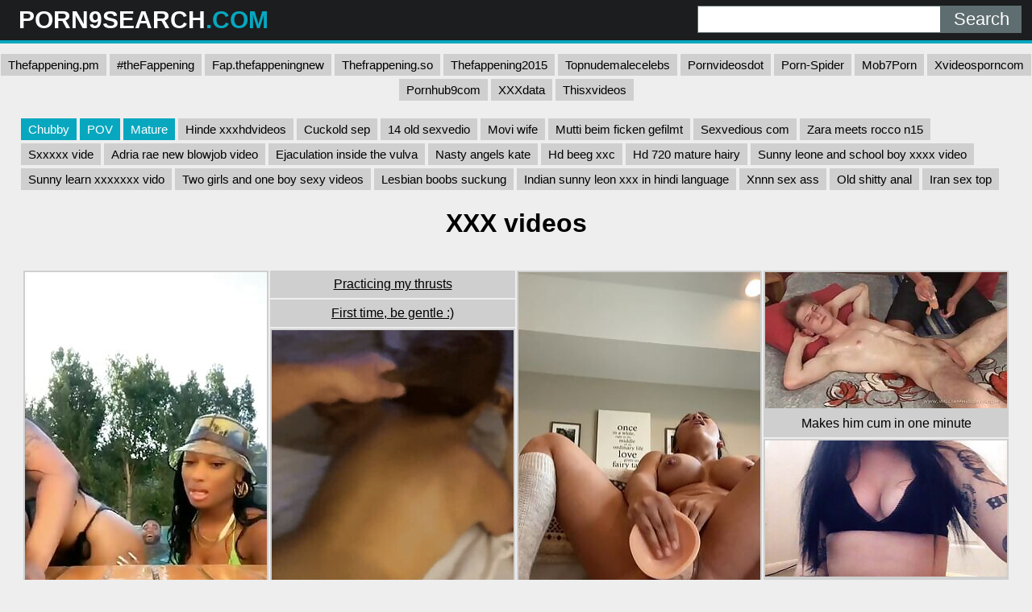

--- FILE ---
content_type: text/html; charset=UTF-8
request_url: https://porn9search.com/
body_size: 9557
content:
<!doctype html>
<html lang="en">
<head>
	<meta charset="UTF-8">
	<title>Porn tube videos search engine</title>
	<meta name="viewport" content="width=device-width, initial-scale=1">
	<meta name="description" content="Search for the best porn videos, xxx clips and sex tapes.">
	<meta property="og:type" content="website">
	<meta property="og:url" content="https://porn9search.com/">
	<meta property="og:title" content="Porn tube videos search engine">
	<meta property="og:description" content="Search for the best porn videos, xxx clips and sex tapes.">
	<meta property="og:site_name" content="Porn9Search.com">
	<meta http-equiv="x-dns-prefetch-control" content="on">
	<link rel="canonical" href="https://porn9search.com/">
	<link rel="apple-touch-icon" sizes="180x180" href="/img/apple-touch-icon.png">
	<link rel="icon" type="image/png" sizes="32x32" href="/img/favicon-32x32.png">
	<link rel="icon" type="image/png" sizes="16x16" href="/img/favicon-16x16.png">
	<link rel="manifest" href="/img/site.webmanifest">
	<link rel="shortcut icon" href="/favicon.ico" type="image/x-icon">
	<link rel="icon" href="/favicon.ico" type="image/x-icon">
	<script type="application/ld+json">
        {
			"@context": "http://schema.org",
			"@type": "WebSite",
			"name": "Porn9Search.com",
			"alternateName": "Porn 9 Search .COM",
			"url": "https://porn9search.com/",
			"potentialAction": {
				"@type": "SearchAction",
				"target": "https://porn9search.com/?search={search_term_string}",
				"query-input": "required name=search_term_string"
           }
        }
	</script>
	<style>
	,.copy,.tld{font-weight:700}.logo,.search{min-width:250px;line-height:50px}h2{padding:0;margin:10px;font-size:22px;text-align:center}.description,.logo,.models,.search,.sitename{line-height:50px}body{background-color:#eee;font-family:Arial,sans-serif;margin:0;padding:0}header{width:100%;min-height:50px;display:inline-block;background:#1b1d1e;margin-bottom:7px;z-index:10}.sitename{margin:0;text-transform:uppercase;color:#fff;font-size:30px;float:left;font-weight:700;padding-left:10px}article{width:95%;max-width:900px;padding:20px 10px 10px 10px;margin:auto}footer{width:100%;text-align:center;color:#000}.clear{clear:both}.copy{font-size:1.5em}input[type=submit]{height:34px;width:100px;color:#fff;font-size:22px;text-align:center;background:#5e6d70;border:0;margin:0;padding:0;float:right;-webkit-appearance:none;border-radius:0;cursor:pointer}input[type=text]{-webkit-appearance:none;border-radius:0;height:32px;width:300px;border:1px solid #5e6d70;outline:0;margin:0;padding:0;float:right;font-size:22px;text-indent:8px}.logo,.search{float:left}.logo{width:32%;padding-left:1%}.tld{color:#07a7bf}.description{float:left;font-size:22px;font-weight:500;text-transform:uppercase;color:#fff;width:33%}.search{width:32%;display:inline-block;padding-right:1%}.search form{margin:7px 0}.black-line{width:100%;height:4px;background:#07a7bf}.allcat{color:#fff;margin:auto;text-decoration:none;font-size:22px;font-weight:500;user-select:none;background:#07a7bf;padding:7px 12px;outline:0;display:none}@media all and (max-width:1440px){.description{display:none}.logo,.search{width:49%}}@media all and (max-width:840px){.nav_buttons{display:none}.allcat{display:inline}nav{text-align:center}.logo,.sitename{width:100%}.logo,.models,.search,.sitename{text-align:center;padding:0}.description{display:none}.sitename{max-width:100%;min-width:250px;margin:auto}.search{width:100%!important}.black-line{display:block;background:#1b1d1e}input[type=text]{width:75%;border:0;height:34px}input[type=submit]{width:25%;padding-right:1%}}.nav_buttons{padding:0 2% 0 2%}.redcat{color:#fff;text-decoration:none;user-select:none;background:#07a7bf;padding:5px 9px;outline:0;line-height:31px;font-size:15px}.gcat{color:#000;text-decoration:none;user-select:none;background:#cfcfcf;padding:5px 9px;outline:0;line-height:31px;font-size:15px;white-space:pre}button{border:0;padding:0}.gcat:hover{background:#ababab}.container{padding:0 5px 0 5px;text-align:center}.item{width:304px}.item p{max-width:300px;background:#cfcfcf;text-align:center;padding:5px 0 5px 0;margin:1px 0 1px 0}.item .block{background:#cfcfcf;padding:2px}.dmca{color:#000;font-weight:700}	
	</style>
</head>
<body>

<header>
	<div class="logo"><div class="sitename">PORN9SEARCH<span class="tld">.COM</span></div></div>
	<div class="description">XXX <span class="tld">Clips and Videos</span> Online</div>
	<div class="search">
		<form action="/" method="get">
			<input type="submit" value="Search">
			<input type="text" name="search">
		</form>
		<div class="clear"></div>
	</div>
	<div class="clear"></div>
	<div class="black-line"></div>
</header>

<center>
	                <a class="gcat" href="https://thefappening.pm/">Thefappening.pm</a>
			<a class="gcat" href="https://fap.thefappening.one/">#theFappening</a>
			<a class="gcat" href="https://fap.thefappeningnew.com/">Fap.thefappeningnew</a>
			<a class="gcat" href="https://a.thefrappening.so/">Thefrappening.so</a>	
			<a class="gcat" href="https://thefappening2015.com/">Thefappening2015</a>
			<a class="gcat" href="https://fap.topnudemalecelebs.com/">Topnudemalecelebs</a>
			<a class="gcat" href="https://pornvideosdot.com/">Pornvideosdot</a>
			<a class="gcat" href="https://porn-spider.com/">Porn-Spider</a>	
			<a class="gcat" href="https://mob7porn.com/">Mob7Porn</a>
			<a class="gcat" href="https://xvideosporncom.com/">Xvideosporncom</a>
			<a class="gcat" href="https://pornhub9com.com/">Pornhub9com</a>
			<a class="gcat" href="https://xxxdata.net/">XXXdata</a>
			<a class="gcat" href="https://thisxvideos.com/">Thisxvideos</a>
</center>

			<br>

<nav>
	<div class="nav_buttons" id="nav_buttons">
		<a href="https://porn9search.com/sp9s/chubby/" class="redcat" title="Chubby">Chubby</a>
		<a href="https://porn9search.com/sp9s/pov/" class="redcat" title="POV">POV</a>
		<a href="https://porn9search.com/sp9s/mature/" class="redcat" title="Mature">Mature</a>
		<a href="https://porn9search.com/sp9s/hinde-xxxhdvideos/" class="gcat" title="hinde xxxhdvideos">Hinde xxxhdvideos</a>
		<a href="https://porn9search.com/sp9s/cuckold-sep/" class="gcat" title="cuckold sep">Cuckold sep</a>
		<a href="https://porn9search.com/sp9s/14-old-sexvedio/" class="gcat" title="14 old sexvedio">14 old sexvedio</a>
		<a href="https://porn9search.com/sp9s/movi-wife/" class="gcat" title="movi wife">Movi wife</a>
		<a href="https://porn9search.com/sp9s/mutti-beim-ficken-gefilmt/" class="gcat" title="mutti beim ficken gefilmt">Mutti beim ficken gefilmt</a>
		<a href="https://porn9search.com/sp9s/sexvedious-com/" class="gcat" title="sexvedious com">Sexvedious com</a>
		<a href="https://porn9search.com/sp9s/zara-meets-rocco-n15/" class="gcat" title="zara meets rocco n15">Zara meets rocco n15</a>
		<a href="https://porn9search.com/sp9s/sxxxxx-vide/" class="gcat" title="sxxxxx vide">Sxxxxx vide</a>
		<a href="https://porn9search.com/sp9s/adria-rae-new-blowjob-video/" class="gcat" title="adria rae new blowjob video">Adria rae new blowjob video</a>
		<a href="https://porn9search.com/sp9s/ejaculation-inside-the-vulva/" class="gcat" title="ejaculation inside the vulva">Ejaculation inside the vulva</a>
		<a href="https://porn9search.com/sp9s/nasty-angels-kate/" class="gcat" title="nasty angels kate">Nasty angels kate</a>
		<a href="https://porn9search.com/sp9s/hd-beeg-xxc/" class="gcat" title="hd beeg xxc">Hd beeg xxc</a>
		<a href="https://porn9search.com/sp9s/hd-720-mature-hairy/" class="gcat" title="hd 720 mature hairy">Hd 720 mature hairy</a>
		<a href="https://porn9search.com/sp9s/sunny-leone-and-school-boy-xxxx-video/" class="gcat" title="sunny leone and school boy xxxx video">Sunny leone and school boy xxxx video</a>
		<a href="https://porn9search.com/sp9s/sunny-learn-xxxxxxx-vido/" class="gcat" title="sunny learn xxxxxxx vido">Sunny learn xxxxxxx vido</a>
		<a href="https://porn9search.com/sp9s/two-girls-and-one-boy-sexy-videos/" class="gcat" title="two girls and one boy sexy videos">Two girls and one boy sexy videos</a>
		<a href="https://porn9search.com/sp9s/lesbian-boobs-suckung/" class="gcat" title="lesbian boobs suckung">Lesbian boobs suckung</a>
		<a href="https://porn9search.com/sp9s/indian-sunny-leon-xxx-in-hindi-language/" class="gcat" title="indian sunny leon xxx in hindi language">Indian sunny leon xxx in hindi language</a>
		<a href="https://porn9search.com/sp9s/xnnn-sex-ass/" class="gcat" title="xnnn sex ass">Xnnn sex ass</a>
		<a href="https://porn9search.com/sp9s/old-shitty-anal/" class="gcat" title="old shitty anal">Old shitty anal</a>
		<a href="https://porn9search.com/sp9s/iran-sex-top/" class="gcat" title="iran sex top">Iran sex top</a>
		
	</div>
	<button class="allcat" title="Categories" onclick="showNav()" id="cats">Categories</button>
</nav>

<script src="/js/magic-grid.min.js"></script>
<div class="container">
	<h1>XXX videos</h1>
	<center> 
	<script data-cfasync="false" type="text/javascript" src="//omzylhvhwp.com/lv/esnk/1871796/code.js" async id="__clb-1871796"></script>
 </center> <br>
	
	<style>.glinks{color:#000;text-decoration:underline;}.glinks:hover{text-decoration:none}</style>	
	<div class="grid">
	
		<div class="item">
			<div class="block">
				<a href="/vp9s/unlinedjaggedeel/">
				<img class="lazyload" src="[data-uri]" data-src="https://static.porn9search.com/f/3/0/unlinedjaggedeel.jpg" style="width: 300px; height: 534px" alt="Freaky Stallion"></a>
				<p>Freaky Stallion</p>
			</div>
		</div>
	
		<div class="item">
			<div class="block">
				<a class="glinks" href="/vp9s/floweryradiantgalah/">
				<p>Practicing my thrusts</p>
				</a>
			</div>
		</div>
	
		<div class="item">
			<div class="block">
				<a href="/vp9s/corruptfirstfruitbat/">
				<img class="lazyload" src="[data-uri]" data-src="https://static.porn9search.com/b/1/e/corruptfirstfruitbat.jpg" style="width: 300px; height: 534px" alt="This huge dildo almost made me ruin my phone with this squirt!"></a>
				<p>This huge dildo almost made me ruin my phone with this squirt!</p>
			</div>
		</div>
	
		<div class="item">
			<div class="block">
				<a href="/vp9s/fararctickob/">
				<img class="lazyload" src="[data-uri]" data-src="https://static.porn9search.com/5/d/1/fararctickob.jpg" style="width: 300px; height: 169px" alt="Makes him cum in one minute"></a>
				<p>Makes him cum in one minute</p>
			</div>
		</div>
	
		<div class="item">
			<div class="block">
				<a class="glinks" href="/vp9s/NeatVacantGermanpinscher/">
				<p>First time, be gentle :)</p>
				</a>
			</div>
		</div>
	
		<div class="item">
			<div class="block">
				<a href="/vp9s/piercingpotablekitfox/">
				<img class="lazyload" src="[data-uri]" data-src="https://static.porn9search.com/2/0/e/piercingpotablekitfox.jpg" style="width: 300px; height: 533px" alt="Grab my hair and fuck me like mean it"></a>
				<p>Grab my hair and fuck me like mean it</p>
			</div>
		</div>
	
		<div class="item">
			<div class="block">
				<a href="/vp9s/thoroughthirstykentrosaurus/">
				<img class="lazyload" src="[data-uri]" data-src="https://static.porn9search.com/5/c/b/thoroughthirstykentrosaurus.jpg" style="width: 300px; height: 169px" alt="Boo"></a>
				<p>Boo</p>
			</div>
		</div>
	
		<div class="item">
			<div class="block">
				<a href="/vp9s/heavenlyglamorousamericanbobtail/">
				<img class="lazyload" src="[data-uri]" data-src="https://static.porn9search.com/b/b/4/heavenlyglamorousamericanbobtail.jpg" style="width: 300px; height: 533px" alt="Having fun in the shower"></a>
				<p>Having fun in the shower</p>
			</div>
		</div>
	
		<div class="item">
			<div class="block">
				<a href="/vp9s/threadbareharmfulhornedviper/">
				<img class="lazyload" src="[data-uri]" data-src="https://static.porn9search.com/7/e/5/threadbareharmfulhornedviper.jpg" style="width: 300px; height: 147px" alt="ride it"></a>
				<p>ride it</p>
			</div>
		</div>
	
		<div class="item">
			<div class="block">
				<a href="/vp9s/flatanguishedcottonmouth/">
				<img class="lazyload" src="[data-uri]" data-src="https://static.porn9search.com/0/9/4/flatanguishedcottonmouth.jpg" style="width: 300px; height: 534px" alt="Rock hard"></a>
				<p>Rock hard</p>
			</div>
		</div>
	
		<div class="item">
			<div class="block">
				<a href="/vp9s/vacantjauntycougar/">
				<img class="lazyload" src="[data-uri]" data-src="https://static.porn9search.com/0/e/1/vacantjauntycougar.jpg" style="width: 300px; height: 169px" alt="Grab her mega link in comments 👇"></a>
				<p>Grab her mega link in comments 👇</p>
			</div>
		</div>
	
		<div class="item">
			<div class="block">
				<a href="/vp9s/unfoldedfabulousborer/">
				<img class="lazyload" src="[data-uri]" data-src="https://static.porn9search.com/9/5/b/unfoldedfabulousborer.jpg" style="width: 300px; height: 158px" alt="Elizabeth Berkley in Showgirls"></a>
				<p>Elizabeth Berkley in Showgirls</p>
			</div>
		</div>
	
		<div class="item">
			<div class="block">
				<a href="/vp9s/breakablethoughtfulleafwing/">
				<img class="lazyload" src="[data-uri]" data-src="https://static.porn9search.com/7/d/0/breakablethoughtfulleafwing.jpg" style="width: 300px; height: 150px" alt="Charity Crawford"></a>
				<p>Charity Crawford</p>
			</div>
		</div>
	
		<div class="item">
			<div class="block">
				<a href="/vp9s/vigilantimpossibleiggypops/">
				<img class="lazyload" src="[data-uri]" data-src="https://static.porn9search.com/b/3/2/vigilantimpossibleiggypops.jpg" style="width: 300px; height: 188px" alt="Sombra World Record Squirt"></a>
				<p>Sombra World Record Squirt</p>
			</div>
		</div>
	
		<div class="item">
			<div class="block">
				<a href="/vp9s/jovialklutzyandalusianhorse/">
				<img class="lazyload" src="[data-uri]" data-src="https://static.porn9search.com/3/8/6/jovialklutzyandalusianhorse.jpg" style="width: 300px; height: 534px" alt="A proper drop this time"></a>
				<p>A proper drop this time</p>
			</div>
		</div>
	
		<div class="item">
			<div class="block">
				<a href="/vp9s/disguiseddearestbats/">
				<img class="lazyload" src="[data-uri]" data-src="https://static.porn9search.com/e/3/5/disguiseddearestbats.jpg" style="width: 300px; height: 169px" alt="🤤🤤🤤🤤🤤"></a>
				<p>🤤🤤🤤🤤🤤</p>
			</div>
		</div>
	
		<div class="item">
			<div class="block">
				<a href="/vp9s/totalmediumcatbird/">
				<img class="lazyload" src="[data-uri]" data-src="https://static.porn9search.com/b/9/e/totalmediumcatbird.jpg" style="width: 300px; height: 201px" alt="Some candid Flapflap100"></a>
				<p>Some candid Flapflap100</p>
			</div>
		</div>
	
		<div class="item">
			<div class="block">
				<a href="/vp9s/scentedglitteringasianwaterbuffalo/">
				<img class="lazyload" src="[data-uri]" data-src="https://static.porn9search.com/e/a/3/scentedglitteringasianwaterbuffalo.jpg" style="width: 300px; height: 182px" alt="Giving it a tug"></a>
				<p>Giving it a tug</p>
			</div>
		</div>
	
		<div class="item">
			<div class="block">
				<a href="/vp9s/sentimentalhardbarebirdbat/">
				<img class="lazyload" src="[data-uri]" data-src="https://static.porn9search.com/f/5/c/sentimentalhardbarebirdbat.jpg" style="width: 300px; height: 169px" alt="Locker room"></a>
				<p>Locker room</p>
			</div>
		</div>
	
		<div class="item">
			<div class="block">
				<a href="/vp9s/raggedscentedbats/">
				<img class="lazyload" src="[data-uri]" data-src="https://static.porn9search.com/3/d/1/raggedscentedbats.jpg" style="width: 300px; height: 533px" alt="Beautiful mastrubation"></a>
				<p>Beautiful mastrubation</p>
			</div>
		</div>
	
		<div class="item">
			<div class="block">
				<a href="/vp9s/vigorousincompleteisopod/">
				<img class="lazyload" src="[data-uri]" data-src="https://static.porn9search.com/6/2/6/vigorousincompleteisopod.jpg" style="width: 300px; height: 170px" alt="I finally found a perfect place to post this gif!"></a>
				<p>I finally found a perfect place to post this gif!</p>
			</div>
		</div>
	
		<div class="item">
			<div class="block">
				<a href="/vp9s/periodicjubilanthamster/">
				<img class="lazyload" src="[data-uri]" data-src="https://static.porn9search.com/b/8/4/periodicjubilanthamster.jpg" style="width: 300px; height: 169px" alt="Wife shared with masked black bull"></a>
				<p>Wife shared with masked black bull</p>
			</div>
		</div>
	
		<div class="item">
			<div class="block">
				<a href="/vp9s/nearboilingdragon/">
				<img class="lazyload" src="[data-uri]" data-src="https://static.porn9search.com/c/5/8/nearboilingdragon.jpg" style="width: 300px; height: 534px" alt="getting ready to show"></a>
				<p>getting ready to show</p>
			</div>
		</div>
	
		<div class="item">
			<div class="block">
				<a href="/vp9s/unrulyanguishedgalago/">
				<img class="lazyload" src="[data-uri]" data-src="https://static.porn9search.com/0/0/b/unrulyanguishedgalago.jpg" style="width: 300px; height: 169px" alt="Sweet Blonde Banged In Garage"></a>
				<p>Sweet Blonde Banged In Garage</p>
			</div>
		</div>
	
		<div class="item">
			<div class="block">
				<a href="/vp9s/mixedimmensegreyhounddog/">
				<img class="lazyload" src="[data-uri]" data-src="https://static.porn9search.com/d/0/e/mixedimmensegreyhounddog.jpg" style="width: 300px; height: 592px" alt="PAWG twerking 💦"></a>
				<p>PAWG twerking 💦</p>
			</div>
		</div>
	
		<div class="item">
			<div class="block">
				<a href="/vp9s/goldenillapisdorsatalaboriosa/">
				<img class="lazyload" src="[data-uri]" data-src="https://static.porn9search.com/6/6/a/goldenillapisdorsatalaboriosa.jpg" style="width: 300px; height: 151px" alt="😉"></a>
				<p>😉</p>
			</div>
		</div>
	
		<div class="item">
			<div class="block">
				<a href="/vp9s/agonizingastonishingdonkey/">
				<img class="lazyload" src="[data-uri]" data-src="https://static.porn9search.com/d/7/d/agonizingastonishingdonkey.jpg" style="width: 300px; height: 169px" alt="That looks amazing..."></a>
				<p>That looks amazing...</p>
			</div>
		</div>
	
		<div class="item">
			<div class="block">
				<a href="/vp9s/highconfusedgeese/">
				<img class="lazyload" src="[data-uri]" data-src="https://static.porn9search.com/f/5/4/highconfusedgeese.jpg" style="width: 300px; height: 169px" alt="Gianna Doir and Desiree Dulce in a threesome"></a>
				<p>Gianna Doir and Desiree Dulce in a threesome</p>
			</div>
		</div>
	
		<div class="item">
			<div class="block">
				<a href="/vp9s/BasicCompleteIbizanhound/">
				<img class="lazyload" src="[data-uri]" data-src="https://static.porn9search.com/2/4/8/BasicCompleteIbizanhound.jpg" style="width: 300px; height: 169px" alt="Zehra Gunes"></a>
				<p>Zehra Gunes</p>
			</div>
		</div>
	
		<div class="item">
			<div class="block">
				<a href="/vp9s/skinnydefinitivebonobo/">
				<img class="lazyload" src="[data-uri]" data-src="https://static.porn9search.com/c/7/e/skinnydefinitivebonobo.jpg" style="width: 300px; height: 169px" alt="innie and some asshole. what more could you ask for?"></a>
				<p>innie and some asshole. what more could you ask for?</p>
			</div>
		</div>
	
		<div class="item">
			<div class="block">
				<a href="/vp9s/drearymagnificentblackbear/">
				<img class="lazyload" src="[data-uri]" data-src="https://static.porn9search.com/1/c/3/drearymagnificentblackbear.jpg" style="width: 300px; height: 169px" alt="Savannah Sixx is a temptress"></a>
				<p>Savannah Sixx is a temptress</p>
			</div>
		</div>
	
		<div class="item">
			<div class="block">
				<a href="/vp9s/unlawfulfriendlydiscus/">
				<img class="lazyload" src="[data-uri]" data-src="https://static.porn9search.com/c/a/3/unlawfulfriendlydiscus.jpg" style="width: 300px; height: 169px" alt="Stacy Bloom - Beautiful Lovemaking"></a>
				<p>Stacy Bloom - Beautiful Lovemaking</p>
			</div>
		</div>
	
		<div class="item">
			<div class="block">
				<a href="/vp9s/emotionalflimsygoosefish/">
				<img class="lazyload" src="[data-uri]" data-src="https://static.porn9search.com/f/1/3/emotionalflimsygoosefish.jpg" style="width: 300px; height: 169px" alt="What I’d love to do to Tessa Fowler"></a>
				<p>What I’d love to do to Tessa Fowler</p>
			</div>
		</div>
	
		<div class="item">
			<div class="block">
				<a href="/vp9s/skeletalleangermanwirehairedpointer/">
				<img class="lazyload" src="[data-uri]" data-src="https://static.porn9search.com/3/f/4/skeletalleangermanwirehairedpointer.jpg" style="width: 300px; height: 534px" alt="Alex Bishop"></a>
				<p>Alex Bishop</p>
			</div>
		</div>
	
		<div class="item">
			<div class="block">
				<a href="/vp9s/fatdismalduckling/">
				<img class="lazyload" src="[data-uri]" data-src="https://static.porn9search.com/9/4/4/fatdismalduckling.jpg" style="width: 300px; height: 500px" alt="Toys to Play With"></a>
				<p>Toys to Play With</p>
			</div>
		</div>
	
		<div class="item">
			<div class="block">
				<a href="/vp9s/identicalfickleafricanmolesnake/">
				<img class="lazyload" src="[data-uri]" data-src="https://static.porn9search.com/6/2/9/identicalfickleafricanmolesnake.jpg" style="width: 300px; height: 169px" alt="Catching the babysitter."></a>
				<p>Catching the babysitter.</p>
			</div>
		</div>
	
		<div class="item">
			<div class="block">
				<a href="/vp9s/somberdesertedlemming/">
				<img class="lazyload" src="[data-uri]" data-src="https://static.porn9search.com/b/c/8/somberdesertedlemming.jpg" style="width: 300px; height: 225px" alt="All the cocks for her"></a>
				<p>All the cocks for her</p>
			</div>
		</div>
	
		<div class="item">
			<div class="block">
				<a href="/vp9s/scornfulsaltyiberianmole/">
				<img class="lazyload" src="[data-uri]" data-src="https://static.porn9search.com/4/5/c/scornfulsaltyiberianmole.jpg" style="width: 300px; height: 287px" alt="Codi Boob Clap and Drop"></a>
				<p>Codi Boob Clap and Drop</p>
			</div>
		</div>
	
		<div class="item">
			<div class="block">
				<a href="/vp9s/speedyignorantbaleenwhale/">
				<img class="lazyload" src="[data-uri]" data-src="https://static.porn9search.com/4/c/e/speedyignorantbaleenwhale.jpg" style="width: 300px; height: 200px" alt="Just some cumsluts doing what we we love them for"></a>
				<p>Just some cumsluts doing what we we love them for</p>
			</div>
		</div>
	
		<div class="item">
			<div class="block">
				<a href="/vp9s/boringwarmeel/">
				<img class="lazyload" src="[data-uri]" data-src="https://static.porn9search.com/c/7/8/boringwarmeel.jpg" style="width: 300px; height: 170px" alt="Cocks she craves"></a>
				<p>Cocks she craves</p>
			</div>
		</div>
	
		<div class="item">
			<div class="block">
				<a href="/vp9s/deadlygrouchyguineapig/">
				<img class="lazyload" src="[data-uri]" data-src="https://static.porn9search.com/e/2/d/deadlygrouchyguineapig.jpg" style="width: 300px; height: 535px" alt="wait for it..."></a>
				<p>wait for it...</p>
			</div>
		</div>
	
		<div class="item">
			<div class="block">
				<a href="/vp9s/ThreadbareSecondaryDachshund/">
				<img class="lazyload" src="[data-uri]" data-src="https://static.porn9search.com/9/9/5/ThreadbareSecondaryDachshund.jpg" style="width: 300px; height: 535px" alt="Curvy Alt-MILF Domme ~ Sexy, Fetish Friendly No-Strings Attached GFEs - I ❤️ Mommy RP 😉"></a>
				<p>Curvy Alt-MILF Domme ~ Sexy, Fetish Friendly No-Strings Attached GFEs - I ❤️ Mommy RP 😉</p>
			</div>
		</div>
	
		<div class="item">
			<div class="block">
				<a href="/vp9s/palatableblackandwhitecollardlizard/">
				<img class="lazyload" src="[data-uri]" data-src="https://static.porn9search.com/e/d/a/palatableblackandwhitecollardlizard.jpg" style="width: 300px; height: 169px" alt="Mia Malkova - Miss Flexible"></a>
				<p>Mia Malkova - Miss Flexible</p>
			</div>
		</div>
	
		<div class="item">
			<div class="block">
				<a href="/vp9s/briefsmartalligator/">
				<img class="lazyload" src="[data-uri]" data-src="https://static.porn9search.com/7/b/a/briefsmartalligator.jpg" style="width: 300px; height: 534px" alt="These cant' be real"></a>
				<p>These cant' be real</p>
			</div>
		</div>
	
		<div class="item">
			<div class="block">
				<a href="/vp9s/veneratedserenecockatiel/">
				<img class="lazyload" src="[data-uri]" data-src="https://static.porn9search.com/4/d/e/veneratedserenecockatiel.jpg" style="width: 300px; height: 268px" alt="Dakota and Elle Fanning are trusting their butts."></a>
				<p>Dakota and Elle Fanning are trusting their butts.</p>
			</div>
		</div>
	
		<div class="item">
			<div class="block">
				<a href="/vp9s/faroffdefiantdalmatian/">
				<img class="lazyload" src="[data-uri]" data-src="https://static.porn9search.com/f/9/4/faroffdefiantdalmatian.jpg" style="width: 300px; height: 169px" alt="Kazumi getting fucked"></a>
				<p>Kazumi getting fucked</p>
			</div>
		</div>
	
		<div class="item">
			<div class="block">
				<a href="/vp9s/evenbountifulgrayfox/">
				<img class="lazyload" src="[data-uri]" data-src="https://static.porn9search.com/d/c/2/evenbountifulgrayfox.jpg" style="width: 300px; height: 169px" alt="Joker Girl Riding Dildo And Pussy Fucking Babe Big Ass On HALLOWEEN"></a>
				<p>Joker Girl Riding Dildo And Pussy Fucking Babe Big Ass On HALLOWEEN</p>
			</div>
		</div>
	
		<div class="item">
			<div class="block">
				<a href="/vp9s/untidyinferiorhuemul/">
				<img class="lazyload" src="[data-uri]" data-src="https://static.porn9search.com/b/1/0/untidyinferiorhuemul.jpg" style="width: 300px; height: 225px" alt="Sadie Pop gets her BWC Treatment"></a>
				<p>Sadie Pop gets her BWC Treatment</p>
			</div>
		</div>
	
		<div class="item">
			<div class="block">
				<a href="/vp9s/unfinishedcreepyharlequinbug/">
				<img class="lazyload" src="[data-uri]" data-src="https://static.porn9search.com/c/6/4/unfinishedcreepyharlequinbug.jpg" style="width: 300px; height: 169px" alt="teasing under my sundress at the park"></a>
				<p>teasing under my sundress at the park</p>
			</div>
		</div>
	
		<div class="item">
			<div class="block">
				<a href="/vp9s/sinfulblackanemonecrab/">
				<img class="lazyload" src="[data-uri]" data-src="https://static.porn9search.com/4/e/c/sinfulblackanemonecrab.jpg" style="width: 300px; height: 307px" alt="Mother And Son"></a>
				<p>Mother And Son</p>
			</div>
		</div>
	
		<div class="item">
			<div class="block">
				<a href="/vp9s/GrizzledPeriodicIcelandichorse/">
				<img class="lazyload" src="[data-uri]" data-src="https://static.porn9search.com/c/c/d/GrizzledPeriodicIcelandichorse.jpg" style="width: 300px; height: 160px" alt="What is Wrong With This Girl?"></a>
				<p>What is Wrong With This Girl?</p>
			</div>
		</div>
	
		<div class="item">
			<div class="block">
				<a href="/vp9s/bittertediousindochinahogdeer/">
				<img class="lazyload" src="[data-uri]" data-src="https://static.porn9search.com/d/3/d/bittertediousindochinahogdeer.jpg" style="width: 300px; height: 564px" alt="Spread eagle for ya"></a>
				<p>Spread eagle for ya</p>
			</div>
		</div>
	
		<div class="item">
			<div class="block">
				<a href="/vp9s/inferiorregulararabianwildcat/">
				<img class="lazyload" src="[data-uri]" data-src="https://static.porn9search.com/c/5/4/inferiorregulararabianwildcat.jpg" style="width: 300px; height: 169px" alt="Amelia Dire crying and puking"></a>
				<p>Amelia Dire crying and puking</p>
			</div>
		</div>
	
		<div class="item">
			<div class="block">
				<a href="/vp9s/thoroughpreciousgemsbuck/">
				<img class="lazyload" src="[data-uri]" data-src="https://static.porn9search.com/4/9/c/thoroughpreciousgemsbuck.jpg" style="width: 300px; height: 169px" alt="Can't get more amateurish than this"></a>
				<p>Can't get more amateurish than this</p>
			</div>
		</div>
	
		<div class="item">
			<div class="block">
				<a href="/vp9s/DamagedSelfishDesertpupfish/">
				<img class="lazyload" src="[data-uri]" data-src="https://static.porn9search.com/d/d/2/DamagedSelfishDesertpupfish.jpg" style="width: 300px; height: 215px" alt="Lets make a picture for the new family album"></a>
				<p>Lets make a picture for the new family album</p>
			</div>
		</div>
	
		<div class="item">
			<div class="block">
				<a href="/vp9s/fancyclutteredbluewhale/">
				<img class="lazyload" src="[data-uri]" data-src="https://static.porn9search.com/b/c/9/fancyclutteredbluewhale.jpg" style="width: 300px; height: 503px" alt="She's horny"></a>
				<p>She's horny</p>
			</div>
		</div>
	
		<div class="item">
			<div class="block">
				<a href="/vp9s/limitedshowyindianrhinoceros/">
				<img class="lazyload" src="[data-uri]" data-src="https://static.porn9search.com/d/7/6/limitedshowyindianrhinoceros.jpg" style="width: 300px; height: 169px" alt="BWB-003 HARU SAKURABA ERIKA 017"></a>
				<p>BWB-003 HARU SAKURABA ERIKA 017</p>
			</div>
		</div>
	
		<div class="item">
			<div class="block">
				<a href="/vp9s/TestyTintedLiger/">
				<img class="lazyload" src="[data-uri]" data-src="https://static.porn9search.com/0/f/c/TestyTintedLiger.jpg" style="width: 300px; height: 400px" alt="Wishing someone was here to help"></a>
				<p>Wishing someone was here to help</p>
			</div>
		</div>
	
		<div class="item">
			<div class="block">
				<a href="/vp9s/unlawfulcoolaegeancat/">
				<img class="lazyload" src="[data-uri]" data-src="https://static.porn9search.com/7/1/a/unlawfulcoolaegeancat.jpg" style="width: 300px; height: 593px" alt="I like flashing my tits in public ;)"></a>
				<p>I like flashing my tits in public ;)</p>
			</div>
		</div>
	
		<div class="item">
			<div class="block">
				<a href="/vp9s/miniaturecooperativedore/">
				<img class="lazyload" src="[data-uri]" data-src="https://static.porn9search.com/f/5/a/miniaturecooperativedore.jpg" style="width: 300px; height: 169px" alt="Digital Playground - Alien Orgy In Starwars Porn Parody"></a>
				<p>Digital Playground - Alien Orgy In Starwars Porn Parody</p>
			</div>
		</div>
	
		<div class="item">
			<div class="block">
				<a href="/vp9s/alivesarcasticbaboon/">
				<img class="lazyload" src="[data-uri]" data-src="https://static.porn9search.com/6/8/7/alivesarcasticbaboon.jpg" style="width: 300px; height: 169px" alt="Imagine sleeping next to this"></a>
				<p>Imagine sleeping next to this</p>
			</div>
		</div>
	
		<div class="item">
			<div class="block">
				<a href="/vp9s/immenseadventurousafricanbushviper/">
				<img class="lazyload" src="[data-uri]" data-src="https://static.porn9search.com/9/8/8/immenseadventurousafricanbushviper.jpg" style="width: 300px; height: 189px" alt="get on your knees"></a>
				<p>get on your knees</p>
			</div>
		</div>
	
		<div class="item">
			<div class="block">
				<a href="/vp9s/commontiredcommongonolek/">
				<img class="lazyload" src="[data-uri]" data-src="https://static.porn9search.com/8/2/7/commontiredcommongonolek.jpg" style="width: 300px; height: 169px" alt="Sucking tits"></a>
				<p>Sucking tits</p>
			</div>
		</div>
	
		<div class="item">
			<div class="block">
				<a href="/vp9s/separatebouncyfennecfox/">
				<img class="lazyload" src="[data-uri]" data-src="https://static.porn9search.com/8/1/3/separatebouncyfennecfox.jpg" style="width: 300px; height: 580px" alt="I had a bit too much fun in my car yesterday 😘"></a>
				<p>I had a bit too much fun in my car yesterday 😘</p>
			</div>
		</div>
	
		<div class="item">
			<div class="block">
				<a href="/vp9s/lavishterrificbernesemountaindog/">
				<img class="lazyload" src="[data-uri]" data-src="https://static.porn9search.com/b/f/8/lavishterrificbernesemountaindog.jpg" style="width: 300px; height: 564px" alt="Who wants to play??😈"></a>
				<p>Who wants to play??😈</p>
			</div>
		</div>
	
		<div class="item">
			<div class="block">
				<a href="/vp9s/plasticfarawaybittern/">
				<img class="lazyload" src="[data-uri]" data-src="https://static.porn9search.com/6/4/c/plasticfarawaybittern.jpg" style="width: 300px; height: 169px" alt="Kataljna Kittin - Squirting On My Prisoner"></a>
				<p>Kataljna Kittin - Squirting On My Prisoner</p>
			</div>
		</div>
	
		<div class="item">
			<div class="block">
				<a href="/vp9s/widegaseouseskimodog/">
				<img class="lazyload" src="[data-uri]" data-src="https://static.porn9search.com/f/3/8/widegaseouseskimodog.jpg" style="width: 300px; height: 169px" alt="Love the sweat on her back"></a>
				<p>Love the sweat on her back</p>
			</div>
		</div>
	
		<div class="item">
			<div class="block">
				<a href="/vp9s/gleefulwastefulkite/">
				<img class="lazyload" src="[data-uri]" data-src="https://static.porn9search.com/0/2/4/gleefulwastefulkite.jpg" style="width: 300px; height: 169px" alt="TUSHY Beautiful Huge Ass Has Amazing Anal Sex With Her Sisters Ex"></a>
				<p>TUSHY Beautiful Huge Ass Has Amazing Anal Sex With Her Sisters Ex</p>
			</div>
		</div>
	
		<div class="item">
			<div class="block">
				<a href="/vp9s/unknownlightheartedaegeancat/">
				<img class="lazyload" src="[data-uri]" data-src="https://static.porn9search.com/5/d/6/unknownlightheartedaegeancat.jpg" style="width: 300px; height: 169px" alt="Scarlit Scandal is unbelievable"></a>
				<p>Scarlit Scandal is unbelievable</p>
			</div>
		</div>
	
		<div class="item">
			<div class="block">
				<a href="/vp9s/thesescornfulcentipede/">
				<img class="lazyload" src="[data-uri]" data-src="https://static.porn9search.com/d/a/9/thesescornfulcentipede.jpg" style="width: 300px; height: 255px" alt="Esperanza Gomez Blowjob"></a>
				<p>Esperanza Gomez Blowjob</p>
			</div>
		</div>
	
		<div class="item">
			<div class="block">
				<a href="/vp9s/nextfrankdrongo/">
				<img class="lazyload" src="[data-uri]" data-src="https://static.porn9search.com/f/3/0/nextfrankdrongo.jpg" style="width: 300px; height: 587px" alt="De mi Snapchat : rubisex50"></a>
				<p>De mi Snapchat : rubisex50</p>
			</div>
		</div>
	
		<div class="item">
			<div class="block">
				<a href="/vp9s/hauntingcrazykillerwhale/">
				<img class="lazyload" src="[data-uri]" data-src="https://static.porn9search.com/b/f/a/hauntingcrazykillerwhale.jpg" style="width: 300px; height: 534px" alt="We like to see them bounce"></a>
				<p>We like to see them bounce</p>
			</div>
		</div>
	
		<div class="item">
			<div class="block">
				<a href="/vp9s/harmlessactivekid/">
				<img class="lazyload" src="[data-uri]" data-src="https://static.porn9search.com/b/2/e/harmlessactivekid.jpg" style="width: 300px; height: 325px" alt="😈💪🏼"></a>
				<p>😈💪🏼</p>
			</div>
		</div>
	
		<div class="item">
			<div class="block">
				<a href="/vp9s/windysplendidfrenchbulldog/">
				<img class="lazyload" src="[data-uri]" data-src="https://static.porn9search.com/3/5/9/windysplendidfrenchbulldog.jpg" style="width: 300px; height: 167px" alt="Redhead makes brunette cum hard"></a>
				<p>Redhead makes brunette cum hard</p>
			</div>
		</div>
	
		<div class="item">
			<div class="block">
				<a class="glinks" href="/vp9s/lonehideousleonberger/">
				<p>Lisa Ann pov and facial</p>
				</a>
			</div>
		</div>
	
		<div class="item">
			<div class="block">
				<a href="/vp9s/impishexhaustedguanaco/">
				<img class="lazyload" src="[data-uri]" data-src="https://static.porn9search.com/3/a/6/impishexhaustedguanaco.jpg" style="width: 300px; height: 533px" alt="IssaRoyalCouple"></a>
				<p>IssaRoyalCouple</p>
			</div>
		</div>
	
		<div class="item">
			<div class="block">
				<a href="/vp9s/unawareseriousboto/">
				<img class="lazyload" src="[data-uri]" data-src="https://static.porn9search.com/6/9/2/unawareseriousboto.jpg" style="width: 300px; height: 169px" alt="Stunning"></a>
				<p>Stunning</p>
			</div>
		</div>
	
		<div class="item">
			<div class="block">
				<a href="/vp9s/UnluckyBitesizedBee/">
				<img class="lazyload" src="[data-uri]" data-src="https://static.porn9search.com/5/b/0/UnluckyBitesizedBee.jpg" style="width: 300px; height: 169px" alt="Kansen 5 The Daybreak - 01"></a>
				<p>Kansen 5 The Daybreak - 01</p>
			</div>
		</div>
	
		<div class="item">
			<div class="block">
				<a href="/vp9s/unfitwellinformedesok/">
				<img class="lazyload" src="[data-uri]" data-src="https://static.porn9search.com/e/1/4/unfitwellinformedesok.jpg" style="width: 300px; height: 169px" alt="Ashley Adams squirts and gets creampied"></a>
				<p>Ashley Adams squirts and gets creampied</p>
			</div>
		</div>
	
		<div class="item">
			<div class="block">
				<a href="/vp9s/acidicoblongcrane/">
				<img class="lazyload" src="[data-uri]" data-src="https://static.porn9search.com/6/9/4/acidicoblongcrane.jpg" style="width: 300px; height: 535px" alt="Stroking my 20 y/o cock"></a>
				<p>Stroking my 20 y/o cock</p>
			</div>
		</div>
	
		<div class="item">
			<div class="block">
				<a href="/vp9s/ultimateimpossiblecockerspaniel/">
				<img class="lazyload" src="[data-uri]" data-src="https://static.porn9search.com/a/3/e/ultimateimpossiblecockerspaniel.jpg" style="width: 300px; height: 169px" alt="Amazing Fitness Girl"></a>
				<p>Amazing Fitness Girl</p>
			</div>
		</div>
	
		<div class="item">
			<div class="block">
				<a href="/vp9s/neighboringoilygermanshepherd/">
				<img class="lazyload" src="[data-uri]" data-src="https://static.porn9search.com/d/3/0/neighboringoilygermanshepherd.jpg" style="width: 300px; height: 169px" alt="Anya Olsen - Seducing Her Roommate's Boyfriend"></a>
				<p>Anya Olsen - Seducing Her Roommate's Boyfriend</p>
			</div>
		</div>
	
		<div class="item">
			<div class="block">
				<a href="/vp9s/pinkpositiveamericanshorthair/">
				<img class="lazyload" src="[data-uri]" data-src="https://static.porn9search.com/f/e/e/pinkpositiveamericanshorthair.jpg" style="width: 300px; height: 169px" alt="GF Gets First Facial Ever After Getting Fucked On Couch"></a>
				<p>GF Gets First Facial Ever After Getting Fucked On Couch</p>
			</div>
		</div>
	
		<div class="item">
			<div class="block">
				<a href="/vp9s/disastrouswarpedapisdorsatalaboriosa/">
				<img class="lazyload" src="[data-uri]" data-src="https://static.porn9search.com/2/e/e/disastrouswarpedapisdorsatalaboriosa.jpg" style="width: 300px; height: 169px" alt="Lock the office door baby"></a>
				<p>Lock the office door baby</p>
			</div>
		</div>
	
		<div class="item">
			<div class="block">
				<a href="/vp9s/anyignorantchamois/">
				<img class="lazyload" src="[data-uri]" data-src="https://static.porn9search.com/9/d/2/anyignorantchamois.jpg" style="width: 300px; height: 169px" alt="Thick facial for ebony cumhater"></a>
				<p>Thick facial for ebony cumhater</p>
			</div>
		</div>
	
		<div class="item">
			<div class="block">
				<a href="/vp9s/milkyvalidinchworm/">
				<img class="lazyload" src="[data-uri]" data-src="https://static.porn9search.com/3/7/b/milkyvalidinchworm.jpg" style="width: 300px; height: 169px" alt="Lily Sincere's Ass On Glass"></a>
				<p>Lily Sincere's Ass On Glass</p>
			</div>
		</div>
	
		<div class="item">
			<div class="block">
				<a href="/vp9s/sanemedicalaustralianfurseal/">
				<img class="lazyload" src="[data-uri]" data-src="https://static.porn9search.com/4/9/6/sanemedicalaustralianfurseal.jpg" style="width: 300px; height: 169px" alt="Lexi Luna - We're Basically Family"></a>
				<p>Lexi Luna - We're Basically Family</p>
			</div>
		</div>
	
		<div class="item">
			<div class="block">
				<a href="/vp9s/chiefwancicada/">
				<img class="lazyload" src="[data-uri]" data-src="https://static.porn9search.com/c/d/3/chiefwancicada.jpg" style="width: 300px; height: 169px" alt="Aubrey riding cock"></a>
				<p>Aubrey riding cock</p>
			</div>
		</div>
	
		<div class="item">
			<div class="block">
				<a href="/vp9s/flamboyantfrightenedcockatiel/">
				<img class="lazyload" src="[data-uri]" data-src="https://static.porn9search.com/4/d/e/flamboyantfrightenedcockatiel.jpg" style="width: 300px; height: 169px" alt="Just can't get a break"></a>
				<p>Just can't get a break</p>
			</div>
		</div>
	
		<div class="item">
			<div class="block">
				<a href="/vp9s/esteemedjointgannet/">
				<img class="lazyload" src="[data-uri]" data-src="https://static.porn9search.com/e/c/b/esteemedjointgannet.jpg" style="width: 300px; height: 152px" alt="When I pull it out get on your knees"></a>
				<p>When I pull it out get on your knees</p>
			</div>
		</div>
	
		<div class="item">
			<div class="block">
				<a href="/vp9s/silverwiltedcrossbill/">
				<img class="lazyload" src="[data-uri]" data-src="https://static.porn9search.com/b/a/4/silverwiltedcrossbill.jpg" style="width: 300px; height: 534px" alt="A clip from our session the other night, a literal handful ;)"></a>
				<p>A clip from our session the other night, a literal handful ;)</p>
			</div>
		</div>
	
		<div class="item">
			<div class="block">
				<a href="/vp9s/weightyplushamericanpainthorse/">
				<img class="lazyload" src="[data-uri]" data-src="https://static.porn9search.com/4/b/2/weightyplushamericanpainthorse.jpg" style="width: 300px; height: 534px" alt="A Drop Bigger Than you Thought ?"></a>
				<p>A Drop Bigger Than you Thought ?</p>
			</div>
		</div>
	
		<div class="item">
			<div class="block">
				<a href="/vp9s/potabledecentbergerpicard/">
				<img class="lazyload" src="[data-uri]" data-src="https://static.porn9search.com/7/b/a/potabledecentbergerpicard.jpg" style="width: 300px; height: 169px" alt="Go ahead, don't be gentle 🌝"></a>
				<p>Go ahead, don't be gentle 🌝</p>
			</div>
		</div>
	
		<div class="item">
			<div class="block">
				<a class="glinks" href="/vp9s/fondclassicblacklab/">
				<p>Big Ass Tattooed Babe Karma Rx – The Prodigal Slut Returns To Anal</p>
				</a>
			</div>
		</div>
	
		<div class="item">
			<div class="block">
				<a href="/vp9s/impressionableelementaryfoxhound/">
				<img class="lazyload" src="[data-uri]" data-src="https://static.porn9search.com/0/5/2/impressionableelementaryfoxhound.jpg" style="width: 300px; height: 459px" alt="You want me to ride you like this?"></a>
				<p>You want me to ride you like this?</p>
			</div>
		</div>
	
		<div class="item">
			<div class="block">
				<a href="/vp9s/heftylighthearteddodo/">
				<img class="lazyload" src="[data-uri]" data-src="https://static.porn9search.com/a/3/f/heftylighthearteddodo.jpg" style="width: 300px; height: 170px" alt="Revealing my big titties, want to play with them?"></a>
				<p>Revealing my big titties, want to play with them?</p>
			</div>
		</div>
	
		<div class="item">
			<div class="block">
				<a href="/vp9s/lightconsiderateamericanrobin/">
				<img class="lazyload" src="[data-uri]" data-src="https://static.porn9search.com/e/e/8/lightconsiderateamericanrobin.jpg" style="width: 300px; height: 169px" alt="Russian Hottie Makes Herself Cum"></a>
				<p>Russian Hottie Makes Herself Cum</p>
			</div>
		</div>
	
		<div class="item">
			<div class="block">
				<a href="/vp9s/goldenobesehind/">
				<img class="lazyload" src="[data-uri]" data-src="https://static.porn9search.com/7/4/f/goldenobesehind.jpg" style="width: 300px; height: 534px" alt="In lazy Afternoon!"></a>
				<p>In lazy Afternoon!</p>
			</div>
		</div>
	
		<div class="item">
			<div class="block">
				<a href="/vp9s/exhaustedfixedhornedviper/">
				<img class="lazyload" src="[data-uri]" data-src="https://static.porn9search.com/d/d/0/exhaustedfixedhornedviper.jpg" style="width: 300px; height: 530px" alt="Keep going, sissy, make your goal to be as good as me at this."></a>
				<p>Keep going, sissy, make your goal to be as good as me at this.</p>
			</div>
		</div>
	
		<div class="item">
			<div class="block">
				<a href="/vp9s/hastysilvergoral/">
				<img class="lazyload" src="[data-uri]" data-src="https://static.porn9search.com/6/5/8/hastysilvergoral.jpg" style="width: 300px; height: 169px" alt="April Oneil &amp; Elena Koshka"></a>
				<p>April Oneil &amp; Elena Koshka</p>
			</div>
		</div>
	
		<div class="item">
			<div class="block">
				<a href="/vp9s/niftyimpurecuscus/">
				<img class="lazyload" src="[data-uri]" data-src="https://static.porn9search.com/c/b/0/niftyimpurecuscus.jpg" style="width: 300px; height: 534px" alt="Practice"></a>
				<p>Practice</p>
			</div>
		</div>
	
		<div class="item">
			<div class="block">
				<a class="glinks" href="/vp9s/courteoushalfafricanharrierhawk/">
				<p>clip of my 1st time Anal</p>
				</a>
			</div>
		</div>
	
		<div class="item">
			<div class="block">
				<a href="/vp9s/slimyfearlessfireant/">
				<img class="lazyload" src="[data-uri]" data-src="https://static.porn9search.com/8/5/6/slimyfearlessfireant.jpg" style="width: 300px; height: 591px" alt="Lana &amp; Riley"></a>
				<p>Lana &amp; Riley</p>
			</div>
		</div>
	
		<div class="item">
			<div class="block">
				<a href="/vp9s/UniqueBetterAsiaticlesserfreshwaterclam/">
				<img class="lazyload" src="[data-uri]" data-src="https://static.porn9search.com/c/4/4/UniqueBetterAsiaticlesserfreshwaterclam.jpg" style="width: 300px; height: 169px" alt="Kurea Hasumi"></a>
				<p>Kurea Hasumi</p>
			</div>
		</div>
	
		<div class="item">
			<div class="block">
				<a href="/vp9s/favorableuntriedindianskimmer/">
				<img class="lazyload" src="[data-uri]" data-src="https://static.porn9search.com/f/9/a/favorableuntriedindianskimmer.jpg" style="width: 300px; height: 169px" alt="Took her to see her ex, things scalated real quick, he's now my bull."></a>
				<p>Took her to see her ex, things scalated real quick, he's now my bull.</p>
			</div>
		</div>
	
		<div class="item">
			<div class="block">
				<a href="/vp9s/lazyembarrasseddromedary/">
				<img class="lazyload" src="[data-uri]" data-src="https://static.porn9search.com/f/5/0/lazyembarrasseddromedary.jpg" style="width: 300px; height: 534px" alt="do I deserve your cum?"></a>
				<p>do I deserve your cum?</p>
			</div>
		</div>
	
		<div class="item">
			<div class="block">
				<a href="/vp9s/ornerybarrenkangaroo/">
				<img class="lazyload" src="[data-uri]" data-src="https://static.porn9search.com/d/3/0/ornerybarrenkangaroo.jpg" style="width: 300px; height: 147px" alt="Good Girl"></a>
				<p>Good Girl</p>
			</div>
		</div>
	
		<div class="item">
			<div class="block">
				<a href="/vp9s/heartyfaroffangelfish/">
				<img class="lazyload" src="[data-uri]" data-src="https://static.porn9search.com/c/b/e/heartyfaroffangelfish.jpg" style="width: 300px; height: 169px" alt="What A VIEW!!!"></a>
				<p>What A VIEW!!!</p>
			</div>
		</div>
	
		<div class="item">
			<div class="block">
				<a href="/vp9s/altruisticbossyarcticseal/">
				<img class="lazyload" src="[data-uri]" data-src="https://static.porn9search.com/4/a/9/altruisticbossyarcticseal.jpg" style="width: 300px; height: 225px" alt="my drippy little pussy 😳💦"></a>
				<p>my drippy little pussy 😳💦</p>
			</div>
		</div>
	
		<div class="item">
			<div class="block">
				<a href="/vp9s/spitefulwholekillerwhale/">
				<img class="lazyload" src="[data-uri]" data-src="https://static.porn9search.com/9/4/a/spitefulwholekillerwhale.jpg" style="width: 300px; height: 534px" alt="Inserting beads with lots of genuine sound"></a>
				<p>Inserting beads with lots of genuine sound</p>
			</div>
		</div>
	
		<div class="item">
			<div class="block">
				<a href="/vp9s/dimwittedflawedindri/">
				<img class="lazyload" src="[data-uri]" data-src="https://static.porn9search.com/3/0/8/dimwittedflawedindri.jpg" style="width: 300px; height: 534px" alt="Philly Hotwife goes for a ride"></a>
				<p>Philly Hotwife goes for a ride</p>
			</div>
		</div>
	
		<div class="item">
			<div class="block">
				<a href="/vp9s/mediumbelatedamericanshorthair/">
				<img class="lazyload" src="[data-uri]" data-src="https://static.porn9search.com/6/a/c/mediumbelatedamericanshorthair.jpg" style="width: 300px; height: 169px" alt="Uncut FTW 😋"></a>
				<p>Uncut FTW 😋</p>
			</div>
		</div>
	
		<div class="item">
			<div class="block">
				<a href="/vp9s/heartyquestionableaustraliankelpie/">
				<img class="lazyload" src="[data-uri]" data-src="https://static.porn9search.com/b/5/1/heartyquestionableaustraliankelpie.jpg" style="width: 300px; height: 375px" alt="Maybe some of y'all appreciate flat ass lol"></a>
				<p>Maybe some of y'all appreciate flat ass lol</p>
			</div>
		</div>
	</div>
</div>
<script>
let magicGrid = new MagicGrid({
  container: '.grid',
  animate: true,
  gutter: 2,
  static: true,
  useMin: true
});

magicGrid.listen();
</script>
<script>
function showNav() {
  var x = document.getElementById("nav_buttons");
  var y = document.getElementById("cats");
  x.style.display = "block";
  y.style.display = "none";
}
</script>
<footer>
	<p>Copyright 2026, porn9search.com</p>
	<p><a href="/dmca/" class="dmca">DMCA & Content removal</a> - <a href="/2257/" class="dmca">18 U.S.C. 2257 Statement</a></p>
</footer>
<div style="display:none;">
<!--LiveInternet counter--><a href="https://www.liveinternet.ru/click"
target="_blank"><img id="licntA053" width="31" height="31" style="border:0" 
title="LiveInternet"
src="[data-uri]"
alt=""/></a><script>(function(d,s){d.getElementById("licntA053").src=
"https://counter.yadro.ru/hit?t44.6;r"+escape(d.referrer)+
((typeof(s)=="undefined")?"":";s"+s.width+"*"+s.height+"*"+
(s.colorDepth?s.colorDepth:s.pixelDepth))+";u"+escape(d.URL)+
";h"+escape(d.title.substring(0,150))+";"+Math.random()})
(document,screen)</script><!--/LiveInternet-->
</div><script src="/js/lazysizes.min.js" async></script>
<script defer src="https://static.cloudflareinsights.com/beacon.min.js/vcd15cbe7772f49c399c6a5babf22c1241717689176015" integrity="sha512-ZpsOmlRQV6y907TI0dKBHq9Md29nnaEIPlkf84rnaERnq6zvWvPUqr2ft8M1aS28oN72PdrCzSjY4U6VaAw1EQ==" data-cf-beacon='{"version":"2024.11.0","token":"41f5e49065a94184b587238bc2ed654b","r":1,"server_timing":{"name":{"cfCacheStatus":true,"cfEdge":true,"cfExtPri":true,"cfL4":true,"cfOrigin":true,"cfSpeedBrain":true},"location_startswith":null}}' crossorigin="anonymous"></script>
</body>
</html>